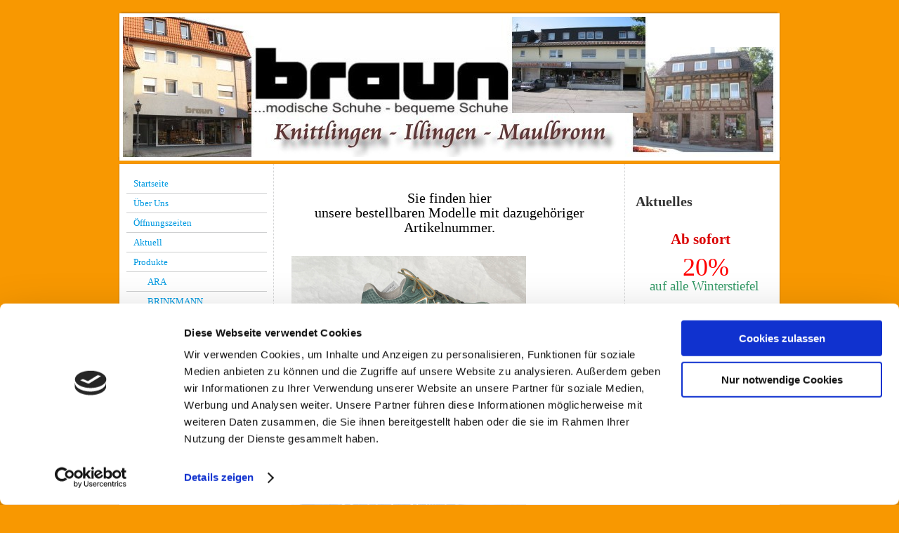

--- FILE ---
content_type: text/html; charset=UTF-8
request_url: https://www.schuhhaus-braun.de/produkte/lowa/
body_size: 6222
content:
<!DOCTYPE html>
<html lang="de"  ><head prefix="og: http://ogp.me/ns# fb: http://ogp.me/ns/fb# business: http://ogp.me/ns/business#">
    <meta http-equiv="Content-Type" content="text/html; charset=utf-8"/>
    <meta name="generator" content="IONOS MyWebsite"/>
        
    <link rel="dns-prefetch" href="//cdn.website-start.de/"/>
    <link rel="dns-prefetch" href="//103.mod.mywebsite-editor.com"/>
    <link rel="dns-prefetch" href="https://103.sb.mywebsite-editor.com/"/>
    <link rel="shortcut icon" href="//cdn.website-start.de/favicon.ico"/>
        <title>Schuhhaus Braun - LOWA</title>
    
    

<meta name="format-detection" content="telephone=no"/>
        <meta name="keywords" content="bewerbung, jobsuche, anstellung, profil"/>
            <meta name="robots" content="index,follow"/>
        <link href="https://www.schuhhaus-braun.de/s/style/layout.css?1748239420" rel="stylesheet" type="text/css"/>
    <link href="https://www.schuhhaus-braun.de/s/style/main.css?1748239420" rel="stylesheet" type="text/css"/>
    <link href="https://www.schuhhaus-braun.de/s/style/font.css?1748239420" rel="stylesheet" type="text/css"/>
    <link href="//cdn.website-start.de/app/cdn/min/group/web.css?1763478093678" rel="stylesheet" type="text/css"/>
<link href="//cdn.website-start.de/app/cdn/min/moduleserver/css/de_DE/common,shoppingbasket?1763478093678" rel="stylesheet" type="text/css"/>
    <link href="https://103.sb.mywebsite-editor.com/app/logstate2-css.php?site=152747257&amp;t=1769424909" rel="stylesheet" type="text/css"/>

<script type="text/javascript">
    /* <![CDATA[ */
var stagingMode = '';
    /* ]]> */
</script>
<script src="https://103.sb.mywebsite-editor.com/app/logstate-js.php?site=152747257&amp;t=1769424909"></script>

    <link href="https://www.schuhhaus-braun.de/s/style/print.css?1763478093678" rel="stylesheet" media="print" type="text/css"/>
    <script type="text/javascript">
    /* <![CDATA[ */
    var systemurl = 'https://103.sb.mywebsite-editor.com/';
    var webPath = '/';
    var proxyName = '';
    var webServerName = 'www.schuhhaus-braun.de';
    var sslServerUrl = 'https://www.schuhhaus-braun.de';
    var nonSslServerUrl = 'http://www.schuhhaus-braun.de';
    var webserverProtocol = 'http://';
    var nghScriptsUrlPrefix = '//103.mod.mywebsite-editor.com';
    var sessionNamespace = 'DIY_SB';
    var jimdoData = {
        cdnUrl:  '//cdn.website-start.de/',
        messages: {
            lightBox: {
    image : 'Bild',
    of: 'von'
}

        },
        isTrial: 0,
        pageId: 925946188    };
    var script_basisID = "152747257";

    diy = window.diy || {};
    diy.web = diy.web || {};

        diy.web.jsBaseUrl = "//cdn.website-start.de/s/build/";

    diy.context = diy.context || {};
    diy.context.type = diy.context.type || 'web';
    /* ]]> */
</script>

<script type="text/javascript" src="//cdn.website-start.de/app/cdn/min/group/web.js?1763478093678" crossorigin="anonymous"></script><script type="text/javascript" src="//cdn.website-start.de/s/build/web.bundle.js?1763478093678" crossorigin="anonymous"></script><script src="//cdn.website-start.de/app/cdn/min/moduleserver/js/de_DE/common,shoppingbasket?1763478093678"></script>
<script type="text/javascript" src="https://cdn.website-start.de/proxy/apps/static/resource/dependencies/"></script><script type="text/javascript">
                    if (typeof require !== 'undefined') {
                        require.config({
                            waitSeconds : 10,
                            baseUrl : 'https://cdn.website-start.de/proxy/apps/static/js/'
                        });
                    }
                </script><script type="text/javascript">if (window.jQuery) {window.jQuery_1and1 = window.jQuery;}</script>

<script id="Cookiebot" src="https://consent.cookiebot.com/uc.js" data-cbid="33a2719f-7b95-4977-84f2-5af15c39fc94" data-blockingmode="auto" type="text/javascript">
</script>

<script id="CookieDeclaration" src="https://consent.cookiebot.com/33a2719f-7b95-4977-84f2-5af15c39fc94/cd.js" type="text/javascript" async="">
</script>
<script type="text/javascript">if (window.jQuery_1and1) {window.jQuery = window.jQuery_1and1;}</script>
<script type="text/javascript" src="//cdn.website-start.de/app/cdn/min/group/pfcsupport.js?1763478093678" crossorigin="anonymous"></script>    <meta property="og:type" content="business.business"/>
    <meta property="og:url" content="https://www.schuhhaus-braun.de/produkte/lowa/"/>
    <meta property="og:title" content="Schuhhaus Braun - LOWA"/>
                <meta property="og:image" content="https://www.schuhhaus-braun.de/s/img/emotionheader.jpg"/>
        <meta property="business:contact_data:country_name" content="Deutschland"/>
    
    
    
    
    
    
    
    
</head>


<body class="body diyBgActive  cc-pagemode-default diy-market-de_DE" data-pageid="925946188" id="page-925946188">
    
    <div class="diyw">
        ﻿<div id="container" class="diyweb">
	<div id="header">
	    <div class="overlay" id="overlay_top"></div><div class="overlay" id="overlay_left"></div>
	        
<style type="text/css" media="all">
.diyw div#emotion-header {
        max-width: 940px;
        max-height: 210px;
                background: #ffffff;
    }

.diyw div#emotion-header-title-bg {
    left: 0%;
    top: 29%;
    width: 100%;
    height: 11%;

    background-color: #FFFFFF;
    opacity: 0.46;
    filter: alpha(opacity = 46);
    display: none;}
.diyw img#emotion-header-logo {
    left: 1.00%;
    top: 0.00%;
    background: transparent;
                border: 1px solid #CCCCCC;
        padding: 0px;
                display: none;
    }

.diyw div#emotion-header strong#emotion-header-title {
    left: 8%;
    top: 69%;
    color: #000000;
        font: normal normal 24px/120% Helvetica, 'Helvetica Neue', 'Trebuchet MS', sans-serif;
}

.diyw div#emotion-no-bg-container{
    max-height: 210px;
}

.diyw div#emotion-no-bg-container .emotion-no-bg-height {
    margin-top: 22.34%;
}
</style>
<div id="emotion-header" data-action="loadView" data-params="active" data-imagescount="1">
            <img src="https://www.schuhhaus-braun.de/s/img/emotionheader.jpg?1712151689.940px.210px" id="emotion-header-img" alt=""/>
            
        <div id="ehSlideshowPlaceholder">
            <div id="ehSlideShow">
                <div class="slide-container">
                                        <div style="background-color: #ffffff">
                            <img src="https://www.schuhhaus-braun.de/s/img/emotionheader.jpg?1712151689.940px.210px" alt=""/>
                        </div>
                                    </div>
            </div>
        </div>


        <script type="text/javascript">
        //<![CDATA[
                diy.module.emotionHeader.slideShow.init({ slides: [{"url":"https:\/\/www.schuhhaus-braun.de\/s\/img\/emotionheader.jpg?1712151689.940px.210px","image_alt":"","bgColor":"#ffffff"}] });
        //]]>
        </script>

    
            
        
            
    
            <strong id="emotion-header-title" style="text-align: left"></strong>
                    <div class="notranslate">
                <svg xmlns="http://www.w3.org/2000/svg" version="1.1" id="emotion-header-title-svg" viewBox="0 0 940 210" preserveAspectRatio="xMinYMin meet"><text style="font-family:Helvetica, 'Helvetica Neue', 'Trebuchet MS', sans-serif;font-size:24px;font-style:normal;font-weight:normal;fill:#000000;line-height:1.2em;"><tspan x="0" style="text-anchor: start" dy="0.95em"> </tspan></text></svg>
            </div>
            
    
    <script type="text/javascript">
    //<![CDATA[
    (function ($) {
        function enableSvgTitle() {
                        var titleSvg = $('svg#emotion-header-title-svg'),
                titleHtml = $('#emotion-header-title'),
                emoWidthAbs = 940,
                emoHeightAbs = 210,
                offsetParent,
                titlePosition,
                svgBoxWidth,
                svgBoxHeight;

                        if (titleSvg.length && titleHtml.length) {
                offsetParent = titleHtml.offsetParent();
                titlePosition = titleHtml.position();
                svgBoxWidth = titleHtml.width();
                svgBoxHeight = titleHtml.height();

                                titleSvg.get(0).setAttribute('viewBox', '0 0 ' + svgBoxWidth + ' ' + svgBoxHeight);
                titleSvg.css({
                   left: Math.roundTo(100 * titlePosition.left / offsetParent.width(), 3) + '%',
                   top: Math.roundTo(100 * titlePosition.top / offsetParent.height(), 3) + '%',
                   width: Math.roundTo(100 * svgBoxWidth / emoWidthAbs, 3) + '%',
                   height: Math.roundTo(100 * svgBoxHeight / emoHeightAbs, 3) + '%'
                });

                titleHtml.css('visibility','hidden');
                titleSvg.css('visibility','visible');
            }
        }

        
            var posFunc = function($, overrideSize) {
                var elems = [], containerWidth, containerHeight;
                                    elems.push({
                        selector: '#emotion-header-title',
                        overrideSize: true,
                        horPos: 8,
                        vertPos: 69                    });
                    lastTitleWidth = $('#emotion-header-title').width();
                                                elems.push({
                    selector: '#emotion-header-title-bg',
                    horPos: 0,
                    vertPos: 32.57                });
                                
                containerWidth = parseInt('940');
                containerHeight = parseInt('210');

                for (var i = 0; i < elems.length; ++i) {
                    var el = elems[i],
                        $el = $(el.selector),
                        pos = {
                            left: el.horPos,
                            top: el.vertPos
                        };
                    if (!$el.length) continue;
                    var anchorPos = $el.anchorPosition();
                    anchorPos.$container = $('#emotion-header');

                    if (overrideSize === true || el.overrideSize === true) {
                        anchorPos.setContainerSize(containerWidth, containerHeight);
                    } else {
                        anchorPos.setContainerSize(null, null);
                    }

                    var pxPos = anchorPos.fromAnchorPosition(pos),
                        pcPos = anchorPos.toPercentPosition(pxPos);

                    var elPos = {};
                    if (!isNaN(parseFloat(pcPos.top)) && isFinite(pcPos.top)) {
                        elPos.top = pcPos.top + '%';
                    }
                    if (!isNaN(parseFloat(pcPos.left)) && isFinite(pcPos.left)) {
                        elPos.left = pcPos.left + '%';
                    }
                    $el.css(elPos);
                }

                // switch to svg title
                enableSvgTitle();
            };

                        var $emotionImg = jQuery('#emotion-header-img');
            if ($emotionImg.length > 0) {
                // first position the element based on stored size
                posFunc(jQuery, true);

                // trigger reposition using the real size when the element is loaded
                var ehLoadEvTriggered = false;
                $emotionImg.one('load', function(){
                    posFunc(jQuery);
                    ehLoadEvTriggered = true;
                                        diy.module.emotionHeader.slideShow.start();
                                    }).each(function() {
                                        if(this.complete || typeof this.complete === 'undefined') {
                        jQuery(this).load();
                    }
                });

                                noLoadTriggeredTimeoutId = setTimeout(function() {
                    if (!ehLoadEvTriggered) {
                        posFunc(jQuery);
                    }
                    window.clearTimeout(noLoadTriggeredTimeoutId)
                }, 5000);//after 5 seconds
            } else {
                jQuery(function(){
                    posFunc(jQuery);
                });
            }

                        if (jQuery.isBrowser && jQuery.isBrowser.ie8) {
                var longTitleRepositionCalls = 0;
                longTitleRepositionInterval = setInterval(function() {
                    if (lastTitleWidth > 0 && lastTitleWidth != jQuery('#emotion-header-title').width()) {
                        posFunc(jQuery);
                    }
                    longTitleRepositionCalls++;
                    // try this for 5 seconds
                    if (longTitleRepositionCalls === 5) {
                        window.clearInterval(longTitleRepositionInterval);
                    }
                }, 1000);//each 1 second
            }

            }(jQuery));
    //]]>
    </script>

    </div>

	    <div class="overlay" id="overlay_right"></div>
	    <div class="overlay" id="overlay_bottom"></div>
	</div>
	<div id="wrapper">
		<div id="wrapper_inner">
			<div id="wrapper_innermost">
				<div id="navigation">
					<div class="webnavigation"><ul id="mainNav1" class="mainNav1"><li class="navTopItemGroup_1"><a data-page-id="919272370" href="https://www.schuhhaus-braun.de/" class="level_1"><span>Startseite</span></a></li><li class="navTopItemGroup_2"><a data-page-id="919272371" href="https://www.schuhhaus-braun.de/über-uns/" class="level_1"><span>Über Uns</span></a></li><li class="navTopItemGroup_3"><a data-page-id="919272382" href="https://www.schuhhaus-braun.de/öffnungszeiten/" class="level_1"><span>Öffnungszeiten</span></a></li><li class="navTopItemGroup_4"><a data-page-id="919272389" href="https://www.schuhhaus-braun.de/aktuell/" class="level_1"><span>Aktuell</span></a></li><li class="navTopItemGroup_5"><a data-page-id="919272393" href="https://www.schuhhaus-braun.de/produkte/" class="parent level_1"><span>Produkte</span></a></li><li><ul id="mainNav2" class="mainNav2"><li class="navTopItemGroup_5"><a data-page-id="925946196" href="https://www.schuhhaus-braun.de/produkte/ara/" class="level_2"><span>ARA</span></a></li><li class="navTopItemGroup_5"><a data-page-id="925975426" href="https://www.schuhhaus-braun.de/produkte/brinkmann/" class="level_2"><span>BRINKMANN</span></a></li><li class="navTopItemGroup_5"><a data-page-id="925975425" href="https://www.schuhhaus-braun.de/produkte/brooks/" class="level_2"><span>BROOKS</span></a></li><li class="navTopItemGroup_5"><a data-page-id="925945478" href="https://www.schuhhaus-braun.de/produkte/rieker-herren/" class="level_2"><span>RIEKER  Herren</span></a></li><li class="navTopItemGroup_5"><a data-page-id="925944831" href="https://www.schuhhaus-braun.de/produkte/rieker-damen/" class="level_2"><span>RIEKER Damen</span></a></li><li class="navTopItemGroup_5"><a data-page-id="925946197" href="https://www.schuhhaus-braun.de/produkte/ricosta/" class="level_2"><span>RICOSTA</span></a></li><li class="navTopItemGroup_5"><a data-page-id="925946193" href="https://www.schuhhaus-braun.de/produkte/remonte/" class="level_2"><span>REMONTE</span></a></li><li class="navTopItemGroup_5"><a data-page-id="925946186" href="https://www.schuhhaus-braun.de/produkte/ecco/" class="level_2"><span>ECCO</span></a></li><li class="navTopItemGroup_5"><a data-page-id="925944830" href="https://www.schuhhaus-braun.de/produkte/meindel/" class="level_2"><span>MEINDEL</span></a></li><li class="navTopItemGroup_5"><a data-page-id="925946188" href="https://www.schuhhaus-braun.de/produkte/lowa/" class="current level_2"><span>LOWA</span></a></li><li class="navTopItemGroup_5"><a data-page-id="925946191" href="https://www.schuhhaus-braun.de/produkte/longo/" class="level_2"><span>LONGO</span></a></li><li class="navTopItemGroup_5"><a data-page-id="925946988" href="https://www.schuhhaus-braun.de/produkte/rohde/" class="level_2"><span>ROHDE</span></a></li><li class="navTopItemGroup_5"><a data-page-id="925944828" href="https://www.schuhhaus-braun.de/produkte/legero-halbschuhe/" class="level_2"><span>LEGERO Halbschuhe</span></a></li><li class="navTopItemGroup_5"><a data-page-id="925947779" href="https://www.schuhhaus-braun.de/produkte/superfit-kids/" class="level_2"><span>SUPERFIT KIDS</span></a></li><li class="navTopItemGroup_5"><a data-page-id="925946195" href="https://www.schuhhaus-braun.de/produkte/tamaris/" class="level_2"><span>TAMARIS</span></a></li><li class="navTopItemGroup_5"><a data-page-id="925944832" href="https://www.schuhhaus-braun.de/produkte/gabor/" class="level_2"><span>GABOR</span></a></li><li class="navTopItemGroup_5"><a data-page-id="925946194" href="https://www.schuhhaus-braun.de/produkte/puma/" class="level_2"><span>PUMA</span></a></li><li class="navTopItemGroup_5"><a data-page-id="925946288" href="https://www.schuhhaus-braun.de/produkte/brütting/" class="level_2"><span>BRÜTTING</span></a></li><li class="navTopItemGroup_5"><a data-page-id="925944833" href="https://www.schuhhaus-braun.de/produkte/skechers-damen/" class="level_2"><span>SKECHERS Damen</span></a></li><li class="navTopItemGroup_5"><a data-page-id="925945484" href="https://www.schuhhaus-braun.de/produkte/skechers-herren/" class="level_2"><span>SKECHERS Herren</span></a></li><li class="navTopItemGroup_5"><a data-page-id="925944829" href="https://www.schuhhaus-braun.de/produkte/birkenstocks/" class="level_2"><span>BIRKENSTOCKS</span></a></li><li class="navTopItemGroup_5"><a data-page-id="925968643" href="https://www.schuhhaus-braun.de/produkte/fidelio/" class="level_2"><span>FIDELIO</span></a></li><li class="navTopItemGroup_5"><a data-page-id="925946287" href="https://www.schuhhaus-braun.de/produkte/finn-comfort/" class="level_2"><span>FINN COMFORT</span></a></li><li class="navTopItemGroup_5"><a data-page-id="925946198" href="https://www.schuhhaus-braun.de/produkte/waldläufer/" class="level_2"><span>WALDLÄUFER</span></a></li></ul></li><li class="navTopItemGroup_6"><a data-page-id="919272430" href="https://www.schuhhaus-braun.de/kontakt/" class="level_1"><span>Kontakt</span></a></li><li class="navTopItemGroup_7"><a data-page-id="919272511" href="https://www.schuhhaus-braun.de/impressum/" class="level_1"><span>Impressum</span></a></li><li class="navTopItemGroup_8"><a data-page-id="925946694" href="https://www.schuhhaus-braun.de/datenschutz/" class="level_1"><span>Datenschutz</span></a></li></ul></div>
				</div>
				<div id="content">
					<div id="mainContent">
						<div class="gutter">
							
        <div id="content_area">
        	<div id="content_start"></div>
        	
        
        <div id="matrix_1027346571" class="sortable-matrix" data-matrixId="1027346571"><div class="n module-type-text diyfeLiveArea "> <p style="text-align:center;"><span style="font-size:20px;">Sie finden hier</span></p>
<p style="text-align:center;"><span style="font-size:20px;">unsere bestellbaren Modelle mit dazugehöriger Artikelnummer.</span></p>
<p style="text-align:center;"> </p> </div><div class="n module-type-imageSubtitle diyfeLiveArea "> <div class="clearover imageSubtitle" id="imageSubtitle-5818585662">
    <div class="align-container align-left" style="max-width: 334px">
        <a class="imagewrapper" href="https://www.schuhhaus-braun.de/s/cc_images/teaserbox_2494653350.png?t=1712150212" rel="lightbox[5818585662]">
            <img id="image_2494653350" src="https://www.schuhhaus-braun.de/s/cc_images/cache_2494653350.png?t=1712150212" alt="" style="max-width: 334px; height:auto"/>
        </a>

        
    </div>

</div>

<script type="text/javascript">
//<![CDATA[
jQuery(function($) {
    var $target = $('#imageSubtitle-5818585662');

    if ($.fn.swipebox && Modernizr.touch) {
        $target
            .find('a[rel*="lightbox"]')
            .addClass('swipebox')
            .swipebox();
    } else {
        $target.tinyLightbox({
            item: 'a[rel*="lightbox"]',
            cycle: false,
            hideNavigation: true
        });
    }
});
//]]>
</script>
 </div><div class="n module-type-imageSubtitle diyfeLiveArea "> <div class="clearover imageSubtitle" id="imageSubtitle-5816310956">
    <div class="align-container align-left" style="max-width: 333px">
        <a class="imagewrapper" href="https://www.schuhhaus-braun.de/s/cc_images/teaserbox_2489617695.JPG?t=1615911472" rel="lightbox[5816310956]">
            <img id="image_2489617695" src="https://www.schuhhaus-braun.de/s/cc_images/cache_2489617695.JPG?t=1615911472" alt="" style="max-width: 333px; height:auto"/>
        </a>

        
    </div>

</div>

<script type="text/javascript">
//<![CDATA[
jQuery(function($) {
    var $target = $('#imageSubtitle-5816310956');

    if ($.fn.swipebox && Modernizr.touch) {
        $target
            .find('a[rel*="lightbox"]')
            .addClass('swipebox')
            .swipebox();
    } else {
        $target.tinyLightbox({
            item: 'a[rel*="lightbox"]',
            cycle: false,
            hideNavigation: true
        });
    }
});
//]]>
</script>
 </div><div class="n module-type-imageSubtitle diyfeLiveArea "> <div class="clearover imageSubtitle" id="imageSubtitle-5816310958">
    <div class="align-container align-left" style="max-width: 333px">
        <a class="imagewrapper" href="https://www.schuhhaus-braun.de/s/cc_images/teaserbox_2489617696.JPG?t=1615911509" rel="lightbox[5816310958]">
            <img id="image_2489617696" src="https://www.schuhhaus-braun.de/s/cc_images/cache_2489617696.JPG?t=1615911509" alt="" style="max-width: 333px; height:auto"/>
        </a>

        
    </div>

</div>

<script type="text/javascript">
//<![CDATA[
jQuery(function($) {
    var $target = $('#imageSubtitle-5816310958');

    if ($.fn.swipebox && Modernizr.touch) {
        $target
            .find('a[rel*="lightbox"]')
            .addClass('swipebox')
            .swipebox();
    } else {
        $target.tinyLightbox({
            item: 'a[rel*="lightbox"]',
            cycle: false,
            hideNavigation: true
        });
    }
});
//]]>
</script>
 </div><div class="n module-type-imageSubtitle diyfeLiveArea "> <div class="clearover imageSubtitle" id="imageSubtitle-5816310960">
    <div class="align-container align-left" style="max-width: 333px">
        <a class="imagewrapper" href="https://www.schuhhaus-braun.de/s/cc_images/teaserbox_2489617698.JPG?t=1615911553" rel="lightbox[5816310960]">
            <img id="image_2489617698" src="https://www.schuhhaus-braun.de/s/cc_images/cache_2489617698.JPG?t=1615911553" alt="" style="max-width: 333px; height:auto"/>
        </a>

        
    </div>

</div>

<script type="text/javascript">
//<![CDATA[
jQuery(function($) {
    var $target = $('#imageSubtitle-5816310960');

    if ($.fn.swipebox && Modernizr.touch) {
        $target
            .find('a[rel*="lightbox"]')
            .addClass('swipebox')
            .swipebox();
    } else {
        $target.tinyLightbox({
            item: 'a[rel*="lightbox"]',
            cycle: false,
            hideNavigation: true
        });
    }
});
//]]>
</script>
 </div><div class="n module-type-imageSubtitle diyfeLiveArea "> <div class="clearover imageSubtitle" id="imageSubtitle-5816320564">
    <div class="align-container align-left" style="max-width: 333px">
        <a class="imagewrapper" href="https://www.schuhhaus-braun.de/s/cc_images/teaserbox_2489637358.JPG?t=1616173358" rel="lightbox[5816320564]">
            <img id="image_2489637358" src="https://www.schuhhaus-braun.de/s/cc_images/cache_2489637358.JPG?t=1616173358" alt="" style="max-width: 333px; height:auto"/>
        </a>

        
    </div>

</div>

<script type="text/javascript">
//<![CDATA[
jQuery(function($) {
    var $target = $('#imageSubtitle-5816320564');

    if ($.fn.swipebox && Modernizr.touch) {
        $target
            .find('a[rel*="lightbox"]')
            .addClass('swipebox')
            .swipebox();
    } else {
        $target.tinyLightbox({
            item: 'a[rel*="lightbox"]',
            cycle: false,
            hideNavigation: true
        });
    }
});
//]]>
</script>
 </div><div class="n module-type-imageSubtitle diyfeLiveArea "> <div class="clearover imageSubtitle" id="imageSubtitle-5816320569">
    <div class="align-container align-left" style="max-width: 333px">
        <a class="imagewrapper" href="https://www.schuhhaus-braun.de/s/cc_images/teaserbox_2489637363.JPG?t=1616173503" rel="lightbox[5816320569]">
            <img id="image_2489637363" src="https://www.schuhhaus-braun.de/s/cc_images/cache_2489637363.JPG?t=1616173503" alt="" style="max-width: 333px; height:auto"/>
        </a>

        
    </div>

</div>

<script type="text/javascript">
//<![CDATA[
jQuery(function($) {
    var $target = $('#imageSubtitle-5816320569');

    if ($.fn.swipebox && Modernizr.touch) {
        $target
            .find('a[rel*="lightbox"]')
            .addClass('swipebox')
            .swipebox();
    } else {
        $target.tinyLightbox({
            item: 'a[rel*="lightbox"]',
            cycle: false,
            hideNavigation: true
        });
    }
});
//]]>
</script>
 </div></div>
        
        
        </div>
						</div>			
					</div>
					<div id="subContent">
						<div id="matrix_1023779733" class="sortable-matrix" data-matrixId="1023779733"><div class="n module-type-header diyfeLiveArea "> <h1><span class="diyfeDecoration">Aktuelles</span></h1> </div><div class="n module-type-text diyfeLiveArea "> <p align="center" style="text-align:center;"><strong><span style="color:teal;"><span style="font-family:arial black;"><span style="font-size:14.0pt;"> </span></span></span></strong></p>
<p style="text-align: center;"><strong><span style="color:#DA0000;"><span style="font-family:minionpro-bold;"><span style="font-size:16.0pt;">Ab sofort </span></span></span></strong></p>
<p align="center" style="text-align:center;"> </p>
<p align="center" style="text-align:center;">   <span style="font-size:36px;"><span style="color:red;"><span style="font-family:arial black;">20%</span></span></span></p>
<p align="center" style="text-align:center;"><span style="color:#339966;"><span style="font-family:arial black;"><span style="font-size:14.0pt;"> auf alle Winterstiefel</span></span></span></p>
<p align="center" style="text-align:center;"> </p>
<p> </p>
<p align="center" style="text-align:center;"> </p>
<p align="center" style="text-align:center;"><span style="font-size:24px;"><span style="color:red;"><span style="font-family:arial black;">Sowie viele Einzelstücke</span></span></span></p>
<p align="center" style="text-align:center;"> </p>
<p align="center" style="text-align:center;"><span style="font-size:24px;"><span style="color:red;"><span style="font-family:arial black;"> bis zu 50% reduziert</span></span></span></p>
<p align="center" style="text-align:center;"><br/>
 </p> </div><div class="n module-type-hr diyfeLiveArea "> <div style="padding: 0px 0px">
    <div class="hr"></div>
</div>
 </div><div class="n module-type-hr diyfeLiveArea "> <div style="padding: 0px 0px">
    <div class="hr"></div>
</div>
 </div><div class="n module-type-hr diyfeLiveArea "> <div style="padding: 0px 0px">
    <div class="hr"></div>
</div>
 </div><div class="n module-type-text diyfeLiveArea "> <h2 style="text-align: center;">Unsere Tel. Nr. für Knittlingen</h2>
<h2 style="text-align: center;">07043  930434</h2> </div><div class="n module-type-hr diyfeLiveArea "> <div style="padding: 0px 0px">
    <div class="hr"></div>
</div>
 </div><div class="n module-type-hr diyfeLiveArea "> <div style="padding: 0px 0px">
    <div class="hr"></div>
</div>
 </div><div class="n module-type-hr diyfeLiveArea "> <div style="padding: 0px 0px">
    <div class="hr"></div>
</div>
 </div><div class="n module-type-hr diyfeLiveArea "> <div style="padding: 0px 0px">
    <div class="hr"></div>
</div>
 </div></div>
					</div>
				</div>
				<div class="c"></div>
			</div>
		</div>
	</div>
	<div id="footer">
		<div id="footer_inner">
			<div id="footer_innermost">
				<div id="footer_wrapper" class="altcolor">
					<div id="contentfooter">
    <div class="leftrow">
                        <a rel="nofollow" href="javascript:window.print();">
                    <img class="inline" height="14" width="18" src="//cdn.website-start.de/s/img/cc/printer.gif" alt=""/>
                    Druckversion                </a> <span class="footer-separator">|</span>
                <a href="https://www.schuhhaus-braun.de/sitemap/">Sitemap</a>
                        <br/> © Schuhhaus Braun Knittlingen
            </div>
    <script type="text/javascript">
        window.diy.ux.Captcha.locales = {
            generateNewCode: 'Neuen Code generieren',
            enterCode: 'Bitte geben Sie den Code ein'
        };
        window.diy.ux.Cap2.locales = {
            generateNewCode: 'Neuen Code generieren',
            enterCode: 'Bitte geben Sie den Code ein'
        };
    </script>
    <div class="rightrow">
                    <span class="loggedout">
                <a rel="nofollow" id="login" href="https://login.1and1-editor.com/152747257/www.schuhhaus-braun.de/de?pageId=925946188">
                    Login                </a>
            </span>
                
                <span class="loggedin">
            <a rel="nofollow" id="logout" href="https://103.sb.mywebsite-editor.com/app/cms/logout.php">Logout</a> <span class="footer-separator">|</span>
            <a rel="nofollow" id="edit" href="https://103.sb.mywebsite-editor.com/app/152747257/925946188/">Seite bearbeiten</a>
        </span>
    </div>
</div>
            <div id="loginbox" class="hidden">
                <script type="text/javascript">
                    /* <![CDATA[ */
                    function forgotpw_popup() {
                        var url = 'https://passwort.1und1.de/xml/request/RequestStart';
                        fenster = window.open(url, "fenster1", "width=600,height=400,status=yes,scrollbars=yes,resizable=yes");
                        // IE8 doesn't return the window reference instantly or at all.
                        // It may appear the call failed and fenster is null
                        if (fenster && fenster.focus) {
                            fenster.focus();
                        }
                    }
                    /* ]]> */
                </script>
                                <img class="logo" src="//cdn.website-start.de/s/img/logo.gif" alt="IONOS" title="IONOS"/>

                <div id="loginboxOuter"></div>
            </div>
        

				</div>				
			</div>
		</div>
	</div>
</div>    </div>

    
    </body>


<!-- rendered at Thu, 22 Jan 2026 14:08:24 +0100 -->
</html>


--- FILE ---
content_type: text/css
request_url: https://www.schuhhaus-braun.de/s/style/font.css?1748239420
body_size: 418
content:
@charset "utf-8";

body .diyw {}

html body .diyw, html .diyw p, html .diyw table, html .diyw td
{
	font:normal 13px/150% "Times New Roman", Times, serif;
	color:#000000;
}

html .diyw h1
{
	font:bold 20px/140% "Times New Roman", Times, serif;
	color:#333333;
	
}

html .diyw h2
{
	font:bold 16px/140% "Times New Roman", Times, serif;
	color:#333333;
	
}

/* Blog */

.diyw a.trackbackUrl, 
.diyw a.trackbackUrl:link,
.diyw a.trackbackUrl:visited,
.diyw a.trackbackUrl:hover,
.diyw a.trackbackUrl:active
{
	background:#EEEEEE none repeat scroll 0% 0%;
	border:1px solid black;
	color:#333333;
	padding:2px;
	text-decoration:none;
}

.diyw a:link,
.diyw a:visited
{
	text-decoration: underline; /* fix */
	color:#0099E1; 
}

.diyw a:active, 
.diyw a:hover
{
	text-decoration:none; /* fix */
	color: #0099E1;
}

html .diyw div.hr
{
	border-bottom-style:solid;
	border-bottom-width:1px; /* fix */
	border-color: #CCCCCC;
	height: 1px;
}/*  alternative */

.diyw .altcolor,
.diyw .altcolor p, .diyw .diywebCustomColor p { color:#000000;}

.diyw .altcolor h1, .diyw .diywebCustomColor h1 {color:#000000; }
.diyw .altcolor h2, .diyw .diywebCustomColor h2 {color:#000000; }

.diyw .altcolor a:link, .diyw .diywebCustomColor a:link,
.diyw .altcolor a:visited, .diyw .diywebCustomColor a:visited { color:#000000; }

.diyw .altcolor a:active, .diyw .diywebCustomColor a:active,  
.diyw .altcolor a:hover, .diyw .diywebCustomColor a:hover { color:#000000; }

.diyw .altcolor div.hr, .diyw .diywebCustomColor div.hr {border-color: #000000;}


--- FILE ---
content_type: application/x-javascript
request_url: https://consentcdn.cookiebot.com/consentconfig/33a2719f-7b95-4977-84f2-5af15c39fc94/schuhhaus-braun.de/configuration.js
body_size: 349
content:
CookieConsent.configuration.tags.push({id:53600803,type:"script",tagID:"",innerHash:"",outerHash:"",tagHash:"13425971132057",url:"https://cdn.website-start.de/proxy/apps/static/resource/dependencies/",resolvedUrl:"https://cdn.website-start.de/proxy/apps/static/resource/dependencies/",cat:[3]});CookieConsent.configuration.tags.push({id:53600804,type:"script",tagID:"",innerHash:"",outerHash:"",tagHash:"15765386266064",url:"https://consent.cookiebot.com/uc.js",resolvedUrl:"https://consent.cookiebot.com/uc.js",cat:[1]});

--- FILE ---
content_type: application/x-javascript
request_url: https://consent.cookiebot.com/33a2719f-7b95-4977-84f2-5af15c39fc94/cdreport.js?referer=www.schuhhaus-braun.de
body_size: 2821
content:
CookieDeclaration.culture = 'de';
CookieDeclaration.userCulture = 'en-GB';
CookieDeclaration.lastUpdatedDate = 1688411877173;
CookieDeclaration.InjectCookieDeclaration('<style type="text/css">      .CookieDeclarationDialogText, .CookieDeclarationIntro, .CookieDeclarationLastUpdated { margin: 0 0 14px 0 }      .CookieDeclarationType { display: block; margin: 12px 0 12px 0; padding:8px 8px 0 8px; border: 1px solid #333333; vertical-align: top; }      .CookieDeclarationTypeHeader { font-weight: bold; }      .CookieDeclarationTypeDescription { margin: 2px 0 16px 0; }      .CookieDeclarationTable { table-layout: fixed; width: 100%; border-collapse: collapse; border-spacing: 0; margin: 0 0 18px 0; padding: 0; border: 0; font-size: 100%; font: inherit; vertical-align: baseline; }      .CookieDeclarationTableHeader { font-weight: bold; border-bottom: 1px solid #777777; text-align: left; padding: 4px; overflow:hidden; }      .CookieDeclarationTableHeader[dir=\'rtl\'] { text-align: right; }      .CookieDeclarationTableCell { text-overflow: ellipsis; word-wrap: break-word; border-bottom: 1px solid #777777; vertical-align: top; padding: 4px 4px 5px 4px; }      #CookieDeclarationUserStatusLabelConsentId { text-overflow: ellipsis; word-wrap: break-word; }      @media all and (max-width: 600px) { .CookieDeclaration table.CookieDeclarationTable tr td:nth-child(n+5), .CookieDeclaration table.CookieDeclarationTable tr th:nth-child(n+5), .CookieDeclaration table.CookieDeclarationTable colgroup col:nth-child(n+5){ display: none; }}    </style><div class="CookieDeclaration" lang="de" dir="ltr">  <p class="CookieDeclarationDialogText">Diese Webseite verwendet Cookies. Wir verwenden Cookies, um Inhalte und Anzeigen zu personalisieren, Funktionen f&uuml;r soziale Medien anbieten zu k&ouml;nnen und die Zugriffe auf unsere Website zu analysieren. Au&szlig;erdem geben wir Informationen zu Ihrer Verwendung unserer Website an unsere Partner f&uuml;r soziale Medien, Werbung und Analysen weiter. Unsere Partner f&uuml;hren diese Informationen m&ouml;glicherweise mit weiteren Daten zusammen, die Sie ihnen bereitgestellt haben oder die sie im Rahmen Ihrer Nutzung der Dienste gesammelt haben. </p>  <p class="CookieDeclarationIntro">Cookies sind kleine Textdateien, die von Webseiten verwendet werden, um die Benutzererfahrung effizienter zu gestalten. <br style="" /><br style="" />Laut Gesetz k&ouml;nnen wir Cookies auf Ihrem Ger&auml;t speichern, wenn diese f&uuml;r den Betrieb dieser Seite unbedingt notwendig sind. F&uuml;r alle anderen Cookie-Typen ben&ouml;tigen wir Ihre Erlaubnis. <br style="" /><br style="" />Diese Seite verwendet unterschiedliche Cookie-Typen. Einige Cookies werden von Drittparteien platziert, die auf unseren Seiten erscheinen. <br style="" /><br style="" />Sie k&ouml;nnen Ihre Einwilligung jederzeit von der Cookie-Erkl&auml;rung auf unserer Website &auml;ndern oder widerrufen.<br style="" /><br style="" />Erfahren Sie in unserer Datenschutzrichtlinie mehr dar&uuml;ber, wer wir sind, wie Sie uns kontaktieren k&ouml;nnen und wie wir personenbezogene Daten verarbeiten.<br style="" /><br style="" />Bitte geben Sie Ihre Einwilligungs-ID und das Datum an, wenn Sie uns bez&uuml;glich Ihrer Einwilligung kontaktieren.</p>  <p>Ihre Einwilligung trifft auf die folgenden Domains zu:  www.schuhhaus-braun.de</p>  <div id="CookieDeclarationUserStatusPanel" style="display: none; margin: 18px 0 0 0" data-responseMode="optinout" data-dialogtemplate="bottom-v2_white" style="margin-top: 12px; margin-bottom: 12px;"><div id="CookieDeclarationUserStatusLabel" style="display: block"><div id="CookieDeclarationUserStatusLabelOff" style="display: none;">Ihr aktueller Zustand: Ablehnen.&nbsp;</div><div id="CookieDeclarationUserStatusLabelOffDoNotSell" style="display: none;">Ihr aktueller Zustand: Meine persönlichen Daten nicht verkaufen oder weitergeben.&nbsp;</div><div id="CookieDeclarationUserStatusLabelMulti" style="display: none;">Ihr aktueller Zustand: Auswahl erlauben&nbsp;(Notwendig<span id="CookieDeclarationUserStatusLabelMultiSettingsPref" style="display: none;">, Präferenzen</span><span id="CookieDeclarationUserStatusLabelMultiSettingsStat" style="display: none;">, Statistiken</span><span id="CookieDeclarationUserStatusLabelMultiSettingsMark" style="display: none;">, Marketing</span>).&nbsp;</div><div id="CookieDeclarationUserStatusLabelOn" style="display: none;">Ihr aktueller Zustand: Alle zulassen.&nbsp;</div><p style="display:none" id="CookieDeclarationConsentIdAndDate"><span style="display:block"> Ihre Einwilligungs-ID: <span id=CookieDeclarationUserStatusLabelConsentId></span></span><span style="display:block">Einwilligungsdatum: <span id=CookieDeclarationUserStatusLabelConsentDate></span></span></p></div><div id="CookieDeclarationChangeConsent" style="display: block"><a id="CookieDeclarationChangeConsentChange" href="#">Einwilligung ändern</a><span id="CookieDeclarationUserStatusLabelWithdraw" style="display: none;">&nbsp;&nbsp;|&nbsp;&nbsp;<a id="CookieDeclarationChangeConsentWithdraw" href="#">Einwilligung widerrufen</a></span></div><div id="CookieDeclarationDoNotSell" style="display: none"><a id="CookieDeclarationChangeConsentDoNotSell" href="#">Meine persönlichen Daten nicht verkaufen oder weitergeben</a></div></div><br><p class="CookieDeclarationLastUpdated">Die Cookie-Erklärung wurde das letzte Mal am [#LOCALIZED_CRAWLDATE#] von <a href="https://www.cookiebot.com" target="_blank" rel="noopener" title="Cookiebot">Cookiebot</a> aktualisiert:      </p>  <div class="CookieDeclarationType" lang="de" dir="ltr">    <p class="CookieDeclarationTypeHeader">Notwendig (1)        </p>    <p class="CookieDeclarationTypeDescription">Notwendige Cookies helfen dabei, eine Webseite nutzbar zu machen, indem sie Grundfunktionen wie Seitennavigation und Zugriff auf sichere Bereiche der Webseite erm&ouml;glichen. Die Webseite kann ohne diese Cookies nicht richtig funktionieren. </p>    <table class="CookieDeclarationTable">      <colgroup>        <col style="width: 20%">        <col style="width: 20%">        <col style="width: 35%">        <col style="width: 15%">        <col style="width: 10%">      </colgroup>      <thead>        <tr>          <th scope="col" class="CookieDeclarationTableHeader" dir="ltr">Name</th>          <th scope="col" class="CookieDeclarationTableHeader" dir="ltr">Anbieter</th>          <th scope="col" class="CookieDeclarationTableHeader" dir="ltr">Zweck</th>          <th scope="col" class="CookieDeclarationTableHeader" dir="ltr">Maximale Speicherdauer</th>          <th scope="col" class="CookieDeclarationTableHeader" dir="ltr">Typ</th>        </tr>      </thead>      <tr>        <td class="CookieDeclarationTableCell">CookieConsent</td>        <td class="CookieDeclarationTableCell"><a target="_blank" rel="noopener noreferrer nofollow" href="https://www.cookiebot.com/goto/privacy-policy/" title="die Datenschutzrichtlinie von Cookiebot">Cookiebot</a></td>        <td class="CookieDeclarationTableCell">Speichert den Zustimmungsstatus des Benutzers f&#252;r Cookies auf der aktuellen Dom&#228;ne.</td>        <td class="CookieDeclarationTableCell">1 Jahr</td>        <td class="CookieDeclarationTableCell">HTTP-Cookie</td>      </tr>    </table>  </div>  <div class="CookieDeclarationType" lang="de" dir="ltr">    <p class="CookieDeclarationTypeHeader">Statistiken (2)        </p>    <p class="CookieDeclarationTypeDescription">Statistik-Cookies helfen Webseiten-Besitzern zu verstehen, wie Besucher mit Webseiten interagieren, indem Informationen anonym gesammelt und gemeldet werden. </p>    <table class="CookieDeclarationTable">      <colgroup>        <col style="width: 20%">        <col style="width: 20%">        <col style="width: 35%">        <col style="width: 15%">        <col style="width: 10%">      </colgroup>      <thead>        <tr>          <th scope="col" class="CookieDeclarationTableHeader" dir="ltr">Name</th>          <th scope="col" class="CookieDeclarationTableHeader" dir="ltr">Anbieter</th>          <th scope="col" class="CookieDeclarationTableHeader" dir="ltr">Zweck</th>          <th scope="col" class="CookieDeclarationTableHeader" dir="ltr">Maximale Speicherdauer</th>          <th scope="col" class="CookieDeclarationTableHeader" dir="ltr">Typ</th>        </tr>      </thead>      <tr>        <td class="CookieDeclarationTableCell">DIY_SB</td>        <td class="CookieDeclarationTableCell">www.schuhhaus-braun.de</td>        <td class="CookieDeclarationTableCell">Legt eine eindeutige ID f&#252;r die Sitzung fest.&#160;Dadurch kann die Webseite Daten &#252;ber Besucherverhalten f&#252;r statistische Zwecke erhalten.</td>        <td class="CookieDeclarationTableCell">Sitzung</td>        <td class="CookieDeclarationTableCell">HTTP-Cookie</td>      </tr>      <tr>        <td class="CookieDeclarationTableCell">DIYAppServer</td>        <td class="CookieDeclarationTableCell">cdn.website-start.de</td>        <td class="CookieDeclarationTableCell">Legt eine eindeutige ID f&#252;r die Sitzung fest.&#160;Dadurch kann die Webseite Daten &#252;ber Besucherverhalten f&#252;r statistische Zwecke erhalten.</td>        <td class="CookieDeclarationTableCell">Sitzung</td>        <td class="CookieDeclarationTableCell">HTTP-Cookie</td>      </tr>    </table>  </div></div>');
